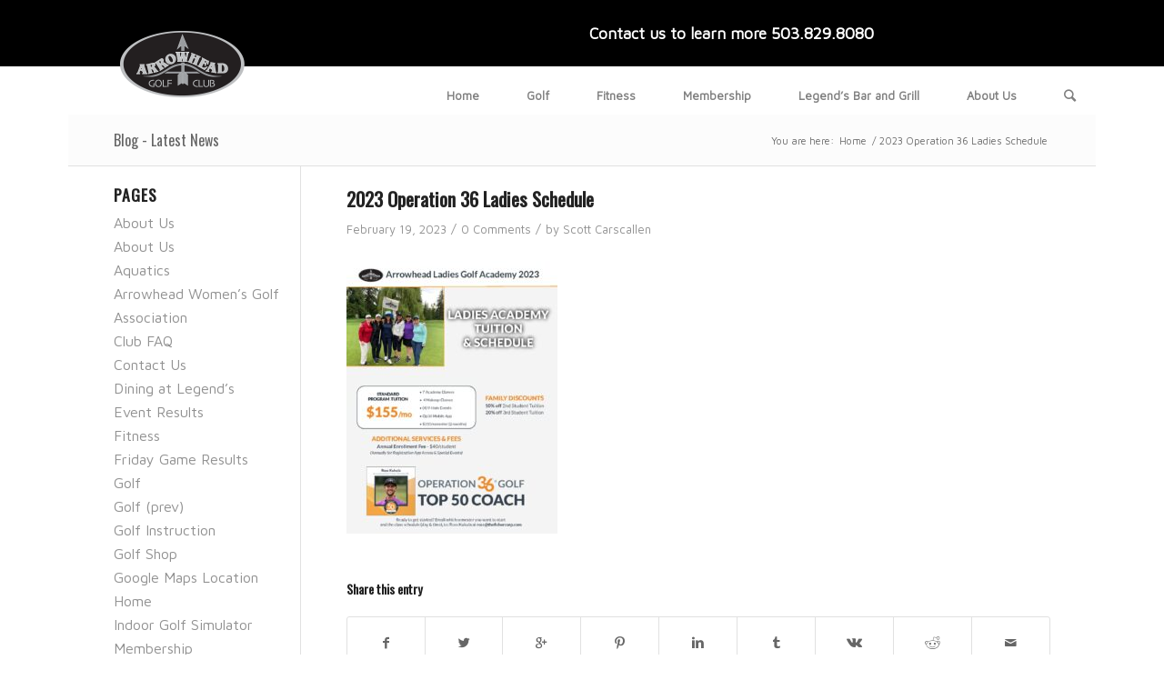

--- FILE ---
content_type: text/html; charset=UTF-8
request_url: http://www.golfarrowhead.com/2023-operation-36-ladies-schedule/
body_size: 13652
content:
<!DOCTYPE html>
<html dir="ltr" lang="en-US"
	prefix="og: https://ogp.me/ns#"  class=" html_boxed responsive av-preloader-disabled av-default-lightbox  html_header_top html_logo_left html_main_nav_header html_menu_right html_custom html_header_sticky_disabled html_header_shrinking_disabled html_header_topbar_active html_mobile_menu_phone html_disabled html_header_searchicon html_content_align_center html_header_unstick_top_disabled html_header_stretch_disabled html_entry_id_114447 ">
<head>
<meta charset="UTF-8" />

<!-- page title, displayed in your browser bar -->


<meta name="robots" content="index, follow" />
<link rel="icon" href="http://www.golfarrowhead.com/wp-content/uploads/2015/11/favicon.png" type="image/png">

<!-- mobile setting -->
<meta name="viewport" content="width=device-width, initial-scale=1, maximum-scale=1">

<!-- Scripts/CSS and wp_head hook -->

		<!-- All in One SEO 4.2.6.1 - aioseo.com -->
		<title>2023 Operation 36 Ladies Schedule | Arrowhead Golf and Athletic Club</title>
		<meta name="robots" content="max-image-preview:large" />
		<link rel="canonical" href="http://www.golfarrowhead.com/2023-operation-36-ladies-schedule/" />
		<meta name="generator" content="All in One SEO (AIOSEO) 4.2.6.1 " />
		<meta property="og:locale" content="en_US" />
		<meta property="og:site_name" content="Arrowhead Golf and Athletic Club | Membership club near Portland with an 18 hole course along the Molalla River. PGA Golf lessons, fitting center, and pro shop." />
		<meta property="og:type" content="article" />
		<meta property="og:title" content="2023 Operation 36 Ladies Schedule | Arrowhead Golf and Athletic Club" />
		<meta property="og:url" content="http://www.golfarrowhead.com/2023-operation-36-ladies-schedule/" />
		<meta property="article:published_time" content="2023-02-19T22:07:34+00:00" />
		<meta property="article:modified_time" content="2023-02-19T22:07:34+00:00" />
		<meta name="twitter:card" content="summary" />
		<meta name="twitter:title" content="2023 Operation 36 Ladies Schedule | Arrowhead Golf and Athletic Club" />
		<meta name="google" content="nositelinkssearchbox" />
		<script type="application/ld+json" class="aioseo-schema">
			{"@context":"https:\/\/schema.org","@graph":[{"@type":"BreadcrumbList","@id":"http:\/\/www.golfarrowhead.com\/2023-operation-36-ladies-schedule\/#breadcrumblist","itemListElement":[{"@type":"ListItem","@id":"http:\/\/www.golfarrowhead.com\/#listItem","position":1,"item":{"@type":"WebPage","@id":"http:\/\/www.golfarrowhead.com\/","name":"Home","description":"Through well-maintained facilities, a passionate staff and challenging course, we aim to provide an exceptional club experience steeped in Northwest tradition.","url":"http:\/\/www.golfarrowhead.com\/"},"nextItem":"http:\/\/www.golfarrowhead.com\/2023-operation-36-ladies-schedule\/#listItem"},{"@type":"ListItem","@id":"http:\/\/www.golfarrowhead.com\/2023-operation-36-ladies-schedule\/#listItem","position":2,"item":{"@type":"WebPage","@id":"http:\/\/www.golfarrowhead.com\/2023-operation-36-ladies-schedule\/","name":"2023 Operation 36 Ladies Schedule","url":"http:\/\/www.golfarrowhead.com\/2023-operation-36-ladies-schedule\/"},"previousItem":"http:\/\/www.golfarrowhead.com\/#listItem"}]},{"@type":"ItemPage","@id":"http:\/\/www.golfarrowhead.com\/2023-operation-36-ladies-schedule\/#itempage","url":"http:\/\/www.golfarrowhead.com\/2023-operation-36-ladies-schedule\/","name":"2023 Operation 36 Ladies Schedule | Arrowhead Golf and Athletic Club","inLanguage":"en-US","isPartOf":{"@id":"http:\/\/www.golfarrowhead.com\/#website"},"breadcrumb":{"@id":"http:\/\/www.golfarrowhead.com\/2023-operation-36-ladies-schedule\/#breadcrumblist"},"author":"http:\/\/www.golfarrowhead.com\/author\/scott\/#author","creator":"http:\/\/www.golfarrowhead.com\/author\/scott\/#author","datePublished":"2023-02-19T22:07:34+00:00","dateModified":"2023-02-19T22:07:34+00:00"},{"@type":"Organization","@id":"http:\/\/www.golfarrowhead.com\/#organization","name":"Arrowhead Golf Club","url":"http:\/\/www.golfarrowhead.com\/","logo":{"@type":"ImageObject","url":"http:\/\/www.golfarrowhead.com\/wp-content\/uploads\/2015\/11\/favicon.png","@id":"http:\/\/www.golfarrowhead.com\/#organizationLogo","width":137,"height":137},"image":{"@id":"http:\/\/www.golfarrowhead.com\/#organizationLogo"},"contactPoint":{"@type":"ContactPoint","telephone":"+15038298080","contactType":"none"}},{"@type":"WebSite","@id":"http:\/\/www.golfarrowhead.com\/#website","url":"http:\/\/www.golfarrowhead.com\/","name":"Arrowhead Golf and Athletic Club","description":"Membership club near Portland with an 18 hole course along the Molalla River. PGA Golf lessons, fitting center, and pro shop.","inLanguage":"en-US","publisher":{"@id":"http:\/\/www.golfarrowhead.com\/#organization"}}]}
		</script>
		<!-- All in One SEO -->

<link rel="alternate" type="application/rss+xml" title="Arrowhead Golf and Athletic Club &raquo; Feed" href="http://www.golfarrowhead.com/feed/" />
<link rel="alternate" type="application/rss+xml" title="Arrowhead Golf and Athletic Club &raquo; Comments Feed" href="http://www.golfarrowhead.com/comments/feed/" />
<link rel="alternate" type="application/rss+xml" title="Arrowhead Golf and Athletic Club &raquo; 2023 Operation 36 Ladies Schedule Comments Feed" href="http://www.golfarrowhead.com/feed/?attachment_id=114447" />

<!-- google webfont font replacement -->
<link rel='stylesheet' id='avia-google-webfont' href='//fonts.googleapis.com/css?family=Oswald%7CMaven+Pro' type='text/css' media='all'/> 
<script type="text/javascript">
/* <![CDATA[ */
window._wpemojiSettings = {"baseUrl":"https:\/\/s.w.org\/images\/core\/emoji\/15.0.3\/72x72\/","ext":".png","svgUrl":"https:\/\/s.w.org\/images\/core\/emoji\/15.0.3\/svg\/","svgExt":".svg","source":{"concatemoji":"http:\/\/www.golfarrowhead.com\/wp-includes\/js\/wp-emoji-release.min.js?ver=6.5.7"}};
/*! This file is auto-generated */
!function(i,n){var o,s,e;function c(e){try{var t={supportTests:e,timestamp:(new Date).valueOf()};sessionStorage.setItem(o,JSON.stringify(t))}catch(e){}}function p(e,t,n){e.clearRect(0,0,e.canvas.width,e.canvas.height),e.fillText(t,0,0);var t=new Uint32Array(e.getImageData(0,0,e.canvas.width,e.canvas.height).data),r=(e.clearRect(0,0,e.canvas.width,e.canvas.height),e.fillText(n,0,0),new Uint32Array(e.getImageData(0,0,e.canvas.width,e.canvas.height).data));return t.every(function(e,t){return e===r[t]})}function u(e,t,n){switch(t){case"flag":return n(e,"\ud83c\udff3\ufe0f\u200d\u26a7\ufe0f","\ud83c\udff3\ufe0f\u200b\u26a7\ufe0f")?!1:!n(e,"\ud83c\uddfa\ud83c\uddf3","\ud83c\uddfa\u200b\ud83c\uddf3")&&!n(e,"\ud83c\udff4\udb40\udc67\udb40\udc62\udb40\udc65\udb40\udc6e\udb40\udc67\udb40\udc7f","\ud83c\udff4\u200b\udb40\udc67\u200b\udb40\udc62\u200b\udb40\udc65\u200b\udb40\udc6e\u200b\udb40\udc67\u200b\udb40\udc7f");case"emoji":return!n(e,"\ud83d\udc26\u200d\u2b1b","\ud83d\udc26\u200b\u2b1b")}return!1}function f(e,t,n){var r="undefined"!=typeof WorkerGlobalScope&&self instanceof WorkerGlobalScope?new OffscreenCanvas(300,150):i.createElement("canvas"),a=r.getContext("2d",{willReadFrequently:!0}),o=(a.textBaseline="top",a.font="600 32px Arial",{});return e.forEach(function(e){o[e]=t(a,e,n)}),o}function t(e){var t=i.createElement("script");t.src=e,t.defer=!0,i.head.appendChild(t)}"undefined"!=typeof Promise&&(o="wpEmojiSettingsSupports",s=["flag","emoji"],n.supports={everything:!0,everythingExceptFlag:!0},e=new Promise(function(e){i.addEventListener("DOMContentLoaded",e,{once:!0})}),new Promise(function(t){var n=function(){try{var e=JSON.parse(sessionStorage.getItem(o));if("object"==typeof e&&"number"==typeof e.timestamp&&(new Date).valueOf()<e.timestamp+604800&&"object"==typeof e.supportTests)return e.supportTests}catch(e){}return null}();if(!n){if("undefined"!=typeof Worker&&"undefined"!=typeof OffscreenCanvas&&"undefined"!=typeof URL&&URL.createObjectURL&&"undefined"!=typeof Blob)try{var e="postMessage("+f.toString()+"("+[JSON.stringify(s),u.toString(),p.toString()].join(",")+"));",r=new Blob([e],{type:"text/javascript"}),a=new Worker(URL.createObjectURL(r),{name:"wpTestEmojiSupports"});return void(a.onmessage=function(e){c(n=e.data),a.terminate(),t(n)})}catch(e){}c(n=f(s,u,p))}t(n)}).then(function(e){for(var t in e)n.supports[t]=e[t],n.supports.everything=n.supports.everything&&n.supports[t],"flag"!==t&&(n.supports.everythingExceptFlag=n.supports.everythingExceptFlag&&n.supports[t]);n.supports.everythingExceptFlag=n.supports.everythingExceptFlag&&!n.supports.flag,n.DOMReady=!1,n.readyCallback=function(){n.DOMReady=!0}}).then(function(){return e}).then(function(){var e;n.supports.everything||(n.readyCallback(),(e=n.source||{}).concatemoji?t(e.concatemoji):e.wpemoji&&e.twemoji&&(t(e.twemoji),t(e.wpemoji)))}))}((window,document),window._wpemojiSettings);
/* ]]> */
</script>
<style id='wp-emoji-styles-inline-css' type='text/css'>

	img.wp-smiley, img.emoji {
		display: inline !important;
		border: none !important;
		box-shadow: none !important;
		height: 1em !important;
		width: 1em !important;
		margin: 0 0.07em !important;
		vertical-align: -0.1em !important;
		background: none !important;
		padding: 0 !important;
	}
</style>
<link rel='stylesheet' id='wp-block-library-css' href='http://www.golfarrowhead.com/wp-includes/css/dist/block-library/style.min.css?ver=6.5.7' type='text/css' media='all' />
<style id='classic-theme-styles-inline-css' type='text/css'>
/*! This file is auto-generated */
.wp-block-button__link{color:#fff;background-color:#32373c;border-radius:9999px;box-shadow:none;text-decoration:none;padding:calc(.667em + 2px) calc(1.333em + 2px);font-size:1.125em}.wp-block-file__button{background:#32373c;color:#fff;text-decoration:none}
</style>
<style id='global-styles-inline-css' type='text/css'>
body{--wp--preset--color--black: #000000;--wp--preset--color--cyan-bluish-gray: #abb8c3;--wp--preset--color--white: #ffffff;--wp--preset--color--pale-pink: #f78da7;--wp--preset--color--vivid-red: #cf2e2e;--wp--preset--color--luminous-vivid-orange: #ff6900;--wp--preset--color--luminous-vivid-amber: #fcb900;--wp--preset--color--light-green-cyan: #7bdcb5;--wp--preset--color--vivid-green-cyan: #00d084;--wp--preset--color--pale-cyan-blue: #8ed1fc;--wp--preset--color--vivid-cyan-blue: #0693e3;--wp--preset--color--vivid-purple: #9b51e0;--wp--preset--gradient--vivid-cyan-blue-to-vivid-purple: linear-gradient(135deg,rgba(6,147,227,1) 0%,rgb(155,81,224) 100%);--wp--preset--gradient--light-green-cyan-to-vivid-green-cyan: linear-gradient(135deg,rgb(122,220,180) 0%,rgb(0,208,130) 100%);--wp--preset--gradient--luminous-vivid-amber-to-luminous-vivid-orange: linear-gradient(135deg,rgba(252,185,0,1) 0%,rgba(255,105,0,1) 100%);--wp--preset--gradient--luminous-vivid-orange-to-vivid-red: linear-gradient(135deg,rgba(255,105,0,1) 0%,rgb(207,46,46) 100%);--wp--preset--gradient--very-light-gray-to-cyan-bluish-gray: linear-gradient(135deg,rgb(238,238,238) 0%,rgb(169,184,195) 100%);--wp--preset--gradient--cool-to-warm-spectrum: linear-gradient(135deg,rgb(74,234,220) 0%,rgb(151,120,209) 20%,rgb(207,42,186) 40%,rgb(238,44,130) 60%,rgb(251,105,98) 80%,rgb(254,248,76) 100%);--wp--preset--gradient--blush-light-purple: linear-gradient(135deg,rgb(255,206,236) 0%,rgb(152,150,240) 100%);--wp--preset--gradient--blush-bordeaux: linear-gradient(135deg,rgb(254,205,165) 0%,rgb(254,45,45) 50%,rgb(107,0,62) 100%);--wp--preset--gradient--luminous-dusk: linear-gradient(135deg,rgb(255,203,112) 0%,rgb(199,81,192) 50%,rgb(65,88,208) 100%);--wp--preset--gradient--pale-ocean: linear-gradient(135deg,rgb(255,245,203) 0%,rgb(182,227,212) 50%,rgb(51,167,181) 100%);--wp--preset--gradient--electric-grass: linear-gradient(135deg,rgb(202,248,128) 0%,rgb(113,206,126) 100%);--wp--preset--gradient--midnight: linear-gradient(135deg,rgb(2,3,129) 0%,rgb(40,116,252) 100%);--wp--preset--font-size--small: 13px;--wp--preset--font-size--medium: 20px;--wp--preset--font-size--large: 36px;--wp--preset--font-size--x-large: 42px;--wp--preset--spacing--20: 0.44rem;--wp--preset--spacing--30: 0.67rem;--wp--preset--spacing--40: 1rem;--wp--preset--spacing--50: 1.5rem;--wp--preset--spacing--60: 2.25rem;--wp--preset--spacing--70: 3.38rem;--wp--preset--spacing--80: 5.06rem;--wp--preset--shadow--natural: 6px 6px 9px rgba(0, 0, 0, 0.2);--wp--preset--shadow--deep: 12px 12px 50px rgba(0, 0, 0, 0.4);--wp--preset--shadow--sharp: 6px 6px 0px rgba(0, 0, 0, 0.2);--wp--preset--shadow--outlined: 6px 6px 0px -3px rgba(255, 255, 255, 1), 6px 6px rgba(0, 0, 0, 1);--wp--preset--shadow--crisp: 6px 6px 0px rgba(0, 0, 0, 1);}:where(.is-layout-flex){gap: 0.5em;}:where(.is-layout-grid){gap: 0.5em;}body .is-layout-flex{display: flex;}body .is-layout-flex{flex-wrap: wrap;align-items: center;}body .is-layout-flex > *{margin: 0;}body .is-layout-grid{display: grid;}body .is-layout-grid > *{margin: 0;}:where(.wp-block-columns.is-layout-flex){gap: 2em;}:where(.wp-block-columns.is-layout-grid){gap: 2em;}:where(.wp-block-post-template.is-layout-flex){gap: 1.25em;}:where(.wp-block-post-template.is-layout-grid){gap: 1.25em;}.has-black-color{color: var(--wp--preset--color--black) !important;}.has-cyan-bluish-gray-color{color: var(--wp--preset--color--cyan-bluish-gray) !important;}.has-white-color{color: var(--wp--preset--color--white) !important;}.has-pale-pink-color{color: var(--wp--preset--color--pale-pink) !important;}.has-vivid-red-color{color: var(--wp--preset--color--vivid-red) !important;}.has-luminous-vivid-orange-color{color: var(--wp--preset--color--luminous-vivid-orange) !important;}.has-luminous-vivid-amber-color{color: var(--wp--preset--color--luminous-vivid-amber) !important;}.has-light-green-cyan-color{color: var(--wp--preset--color--light-green-cyan) !important;}.has-vivid-green-cyan-color{color: var(--wp--preset--color--vivid-green-cyan) !important;}.has-pale-cyan-blue-color{color: var(--wp--preset--color--pale-cyan-blue) !important;}.has-vivid-cyan-blue-color{color: var(--wp--preset--color--vivid-cyan-blue) !important;}.has-vivid-purple-color{color: var(--wp--preset--color--vivid-purple) !important;}.has-black-background-color{background-color: var(--wp--preset--color--black) !important;}.has-cyan-bluish-gray-background-color{background-color: var(--wp--preset--color--cyan-bluish-gray) !important;}.has-white-background-color{background-color: var(--wp--preset--color--white) !important;}.has-pale-pink-background-color{background-color: var(--wp--preset--color--pale-pink) !important;}.has-vivid-red-background-color{background-color: var(--wp--preset--color--vivid-red) !important;}.has-luminous-vivid-orange-background-color{background-color: var(--wp--preset--color--luminous-vivid-orange) !important;}.has-luminous-vivid-amber-background-color{background-color: var(--wp--preset--color--luminous-vivid-amber) !important;}.has-light-green-cyan-background-color{background-color: var(--wp--preset--color--light-green-cyan) !important;}.has-vivid-green-cyan-background-color{background-color: var(--wp--preset--color--vivid-green-cyan) !important;}.has-pale-cyan-blue-background-color{background-color: var(--wp--preset--color--pale-cyan-blue) !important;}.has-vivid-cyan-blue-background-color{background-color: var(--wp--preset--color--vivid-cyan-blue) !important;}.has-vivid-purple-background-color{background-color: var(--wp--preset--color--vivid-purple) !important;}.has-black-border-color{border-color: var(--wp--preset--color--black) !important;}.has-cyan-bluish-gray-border-color{border-color: var(--wp--preset--color--cyan-bluish-gray) !important;}.has-white-border-color{border-color: var(--wp--preset--color--white) !important;}.has-pale-pink-border-color{border-color: var(--wp--preset--color--pale-pink) !important;}.has-vivid-red-border-color{border-color: var(--wp--preset--color--vivid-red) !important;}.has-luminous-vivid-orange-border-color{border-color: var(--wp--preset--color--luminous-vivid-orange) !important;}.has-luminous-vivid-amber-border-color{border-color: var(--wp--preset--color--luminous-vivid-amber) !important;}.has-light-green-cyan-border-color{border-color: var(--wp--preset--color--light-green-cyan) !important;}.has-vivid-green-cyan-border-color{border-color: var(--wp--preset--color--vivid-green-cyan) !important;}.has-pale-cyan-blue-border-color{border-color: var(--wp--preset--color--pale-cyan-blue) !important;}.has-vivid-cyan-blue-border-color{border-color: var(--wp--preset--color--vivid-cyan-blue) !important;}.has-vivid-purple-border-color{border-color: var(--wp--preset--color--vivid-purple) !important;}.has-vivid-cyan-blue-to-vivid-purple-gradient-background{background: var(--wp--preset--gradient--vivid-cyan-blue-to-vivid-purple) !important;}.has-light-green-cyan-to-vivid-green-cyan-gradient-background{background: var(--wp--preset--gradient--light-green-cyan-to-vivid-green-cyan) !important;}.has-luminous-vivid-amber-to-luminous-vivid-orange-gradient-background{background: var(--wp--preset--gradient--luminous-vivid-amber-to-luminous-vivid-orange) !important;}.has-luminous-vivid-orange-to-vivid-red-gradient-background{background: var(--wp--preset--gradient--luminous-vivid-orange-to-vivid-red) !important;}.has-very-light-gray-to-cyan-bluish-gray-gradient-background{background: var(--wp--preset--gradient--very-light-gray-to-cyan-bluish-gray) !important;}.has-cool-to-warm-spectrum-gradient-background{background: var(--wp--preset--gradient--cool-to-warm-spectrum) !important;}.has-blush-light-purple-gradient-background{background: var(--wp--preset--gradient--blush-light-purple) !important;}.has-blush-bordeaux-gradient-background{background: var(--wp--preset--gradient--blush-bordeaux) !important;}.has-luminous-dusk-gradient-background{background: var(--wp--preset--gradient--luminous-dusk) !important;}.has-pale-ocean-gradient-background{background: var(--wp--preset--gradient--pale-ocean) !important;}.has-electric-grass-gradient-background{background: var(--wp--preset--gradient--electric-grass) !important;}.has-midnight-gradient-background{background: var(--wp--preset--gradient--midnight) !important;}.has-small-font-size{font-size: var(--wp--preset--font-size--small) !important;}.has-medium-font-size{font-size: var(--wp--preset--font-size--medium) !important;}.has-large-font-size{font-size: var(--wp--preset--font-size--large) !important;}.has-x-large-font-size{font-size: var(--wp--preset--font-size--x-large) !important;}
.wp-block-navigation a:where(:not(.wp-element-button)){color: inherit;}
:where(.wp-block-post-template.is-layout-flex){gap: 1.25em;}:where(.wp-block-post-template.is-layout-grid){gap: 1.25em;}
:where(.wp-block-columns.is-layout-flex){gap: 2em;}:where(.wp-block-columns.is-layout-grid){gap: 2em;}
.wp-block-pullquote{font-size: 1.5em;line-height: 1.6;}
</style>
<link rel='stylesheet' id='contact-form-7-css' href='http://www.golfarrowhead.com/wp-content/plugins/contact-form-7/includes/css/styles.css?ver=5.6.3' type='text/css' media='all' />
<link rel='stylesheet' id='dashicons-css' href='http://www.golfarrowhead.com/wp-includes/css/dashicons.min.css?ver=6.5.7' type='text/css' media='all' />
<link rel='stylesheet' id='my-calendar-reset-css' href='http://www.golfarrowhead.com/wp-content/plugins/my-calendar/css/reset.css?ver=3.3.24' type='text/css' media='all' />
<link rel='stylesheet' id='my-calendar-style-css' href='http://www.golfarrowhead.com/wp-content/plugins/my-calendar/styles/twentyeighteen.css?ver=3.3.24' type='text/css' media='all' />
<link rel='stylesheet' id='avia-grid-css' href='http://www.golfarrowhead.com/wp-content/themes/enfold/css/grid.css?ver=2' type='text/css' media='all' />
<link rel='stylesheet' id='avia-base-css' href='http://www.golfarrowhead.com/wp-content/themes/enfold/css/base.css?ver=2' type='text/css' media='all' />
<link rel='stylesheet' id='avia-layout-css' href='http://www.golfarrowhead.com/wp-content/themes/enfold/css/layout.css?ver=2' type='text/css' media='all' />
<link rel='stylesheet' id='avia-scs-css' href='http://www.golfarrowhead.com/wp-content/themes/enfold/css/shortcodes.css?ver=2' type='text/css' media='all' />
<link rel='stylesheet' id='avia-popup-css-css' href='http://www.golfarrowhead.com/wp-content/themes/enfold/js/aviapopup/magnific-popup.css?ver=1' type='text/css' media='screen' />
<link rel='stylesheet' id='avia-media-css' href='http://www.golfarrowhead.com/wp-content/themes/enfold/js/mediaelement/skin-1/mediaelementplayer.css?ver=1' type='text/css' media='screen' />
<link rel='stylesheet' id='avia-print-css' href='http://www.golfarrowhead.com/wp-content/themes/enfold/css/print.css?ver=1' type='text/css' media='print' />
<link rel='stylesheet' id='avia-dynamic-css' href='http://www.golfarrowhead.com/wp-content/uploads/dynamic_avia/enfold.css?ver=690be040bacf1' type='text/css' media='all' />
<link rel='stylesheet' id='avia-custom-css' href='http://www.golfarrowhead.com/wp-content/themes/enfold/css/custom.css?ver=2' type='text/css' media='all' />
<script type="text/javascript" src="http://www.golfarrowhead.com/wp-includes/js/jquery/jquery.min.js?ver=3.7.1" id="jquery-core-js"></script>
<script type="text/javascript" src="http://www.golfarrowhead.com/wp-includes/js/jquery/jquery-migrate.min.js?ver=3.4.1" id="jquery-migrate-js"></script>
<script type="text/javascript" src="http://www.golfarrowhead.com/wp-content/themes/enfold/js/avia-compat.js?ver=2" id="avia-compat-js"></script>
<link rel="https://api.w.org/" href="http://www.golfarrowhead.com/wp-json/" /><link rel="alternate" type="application/json" href="http://www.golfarrowhead.com/wp-json/wp/v2/media/114447" /><link rel="EditURI" type="application/rsd+xml" title="RSD" href="http://www.golfarrowhead.com/xmlrpc.php?rsd" />
<meta name="generator" content="WordPress 6.5.7" />
<link rel='shortlink' href='http://www.golfarrowhead.com/?p=114447' />
<link rel="alternate" type="application/json+oembed" href="http://www.golfarrowhead.com/wp-json/oembed/1.0/embed?url=http%3A%2F%2Fwww.golfarrowhead.com%2F2023-operation-36-ladies-schedule%2F" />
<link rel="alternate" type="text/xml+oembed" href="http://www.golfarrowhead.com/wp-json/oembed/1.0/embed?url=http%3A%2F%2Fwww.golfarrowhead.com%2F2023-operation-36-ladies-schedule%2F&#038;format=xml" />

<style type="text/css">
<!--
/* Styles by My Calendar - Joseph C Dolson https://www.joedolson.com/ */

.mc-main .mc_general .event-title, .mc-main .mc_general .event-title a { background: #ffffcc !important; color: #000000 !important; }
.mc-main .mc_general .event-title a:hover, .mc-main .mc_general .event-title a:focus { background: #ffffff !important;}
.mc-main .mc_mens-club-event .event-title, .mc-main .mc_mens-club-event .event-title a { background: #508bbf !important; color: #ffffff !important; }
.mc-main .mc_mens-club-event .event-title a:hover, .mc-main .mc_mens-club-event .event-title a:focus { background: #1d588c !important;}
.mc-main .mc_womens-club-event .event-title, .mc-main .mc_womens-club-event .event-title a { background: #dd8585 !important; color: #000000 !important; }
.mc-main .mc_womens-club-event .event-title a:hover, .mc-main .mc_womens-club-event .event-title a:focus { background: #ffb8b8 !important;}
.mc-main .mc_legends-event .event-title, .mc-main .mc_legends-event .event-title a { background: #b78ce2 !important; color: #000000 !important; }
.mc-main .mc_legends-event .event-title a:hover, .mc-main .mc_legends-event .event-title a:focus { background: #eabfff !important;}
.mc-main .mc_live-music .event-title, .mc-main .mc_live-music .event-title a { background: #ddad66 !important; color: #000000 !important; }
.mc-main .mc_live-music .event-title a:hover, .mc-main .mc_live-music .event-title a:focus { background: #ffe099 !important;}
.mc-main {--primary-dark: #313233; --primary-light: #fff; --secondary-light: #fff; --secondary-dark: #000; --highlight-dark: #666; --highlight-light: #efefef; --category-mc_general: #ffffcc; --category-mc_mens-club-event: #508bbf; --category-mc_womens-club-event: #dd8585; --category-mc_legends-event: #b78ce2; --category-mc_live-music: #ddad66; }
-->
</style><link rel="profile" href="http://gmpg.org/xfn/11" />
<link rel="alternate" type="application/rss+xml" title="Arrowhead Golf and Athletic Club RSS2 Feed" href="http://www.golfarrowhead.com/feed/" />
<link rel="pingback" href="http://www.golfarrowhead.com/xmlrpc.php" />

<style type='text/css' media='screen'>
 #top #header_main > .container, #top #header_main > .container .main_menu ul:first-child > li > a, #top #header_main #menu-item-shop .cart_dropdown_link{ height:62px; line-height: 62px; }
 .html_top_nav_header .av-logo-container{ height:62px;  }
 .html_header_top.html_header_sticky #top #wrap_all #main{ padding-top:92px; } 
</style>
<!--[if lt IE 9]><script src="http://www.golfarrowhead.com/wp-content/themes/enfold/js/html5shiv.js"></script><![endif]-->

<!--
Debugging Info for Theme support: 

Theme: Enfold
Version: 3.5.2
Installed: enfold
AviaFramework Version: 2.3
AviaBuilder Version: 0.8
ML:128-PU:11-PLA:9
WP:6.5.7
Updates: enabled
-->

<style type='text/css'>
@font-face {font-family: 'entypo-fontello'; font-weight: normal; font-style: normal;
src: url('http://www.golfarrowhead.com/wp-content/themes/enfold/config-templatebuilder/avia-template-builder/assets/fonts/entypo-fontello.eot?v=3');
src: url('http://www.golfarrowhead.com/wp-content/themes/enfold/config-templatebuilder/avia-template-builder/assets/fonts/entypo-fontello.eot?v=3#iefix') format('embedded-opentype'), 
url('http://www.golfarrowhead.com/wp-content/themes/enfold/config-templatebuilder/avia-template-builder/assets/fonts/entypo-fontello.woff?v=3') format('woff'), 
url('http://www.golfarrowhead.com/wp-content/themes/enfold/config-templatebuilder/avia-template-builder/assets/fonts/entypo-fontello.ttf?v=3') format('truetype'), 
url('http://www.golfarrowhead.com/wp-content/themes/enfold/config-templatebuilder/avia-template-builder/assets/fonts/entypo-fontello.svg?v=3#entypo-fontello') format('svg');
} #top .avia-font-entypo-fontello, body .avia-font-entypo-fontello, html body [data-av_iconfont='entypo-fontello']:before{ font-family: 'entypo-fontello'; }
</style><script>
  (function(i,s,o,g,r,a,m){i['GoogleAnalyticsObject']=r;i[r]=i[r]||function(){
  (i[r].q=i[r].q||[]).push(arguments)},i[r].l=1*new Date();a=s.createElement(o),
  m=s.getElementsByTagName(o)[0];a.async=1;a.src=g;m.parentNode.insertBefore(a,m)
  })(window,document,'script','//www.google-analytics.com/analytics.js','ga');

  ga('create', 'UA-56056340-11', 'auto');
  ga('send', 'pageview');

</script>
</head>




<body id="top" class="attachment attachment-template-default single single-attachment postid-114447 attachmentid-114447 attachment-pdf boxed oswald maven_pro " itemscope="itemscope" itemtype="https://schema.org/WebPage" >

	
	<div id='wrap_all'>

	
<header id='header' class=' header_color light_bg_color  av_header_top av_logo_left av_main_nav_header av_menu_right av_custom av_header_sticky_disabled av_header_shrinking_disabled av_header_stretch_disabled av_mobile_menu_phone av_header_searchicon av_header_unstick_top_disabled av_bottom_nav_disabled  av_header_border_disabled'  role="banner" itemscope="itemscope" itemtype="https://schema.org/WPHeader" >

<a id="advanced_menu_toggle" href="#" aria-hidden='true' data-av_icon='' data-av_iconfont='entypo-fontello'></a><a id="advanced_menu_hide" href="#" 	aria-hidden='true' data-av_icon='' data-av_iconfont='entypo-fontello'></a>		<div id='header_meta' class='container_wrap container_wrap_meta  av_secondary_left av_extra_header_active av_phone_active_right av_entry_id_114447'>
		
			      <div class='container'>
			      <div class='phone-info '><span>Contact us to learn more <span>503.829.8080</span></span></div>			      </div>
		</div>

		<div  id='header_main' class='container_wrap container_wrap_logo'>
	
        <div class='container av-logo-container'><div class='inner-container'><strong class='logo'><a href='http://www.golfarrowhead.com/'><img height='100' width='300' src='http://www.golfarrowhead.com/wp-content/uploads/2015/08/logo.png' alt='Arrowhead Golf and Athletic Club' /></a></strong><nav class='main_menu' data-selectname='Select a page'  role="navigation" itemscope="itemscope" itemtype="https://schema.org/SiteNavigationElement" ><div class="avia-menu av-main-nav-wrap"><ul id="avia-menu" class="menu av-main-nav"><li id="menu-item-8383" class="menu-item menu-item-type-post_type menu-item-object-page menu-item-home menu-item-mega-parent  menu-item-top-level menu-item-top-level-1"><a href="http://www.golfarrowhead.com/" itemprop="url"><span class="avia-bullet"></span><span class="avia-menu-text">Home</span><span class="avia-menu-fx"><span class="avia-arrow-wrap"><span class="avia-arrow"></span></span></span></a></li>
<li id="menu-item-91337" class="menu-item menu-item-type-post_type menu-item-object-page menu-item-has-children menu-item-top-level menu-item-top-level-2"><a href="http://www.golfarrowhead.com/golf-2/" itemprop="url"><span class="avia-bullet"></span><span class="avia-menu-text">Golf</span><span class="avia-menu-fx"><span class="avia-arrow-wrap"><span class="avia-arrow"></span></span></span></a>


<ul class="sub-menu">
	<li id="menu-item-91356" class="menu-item menu-item-type-post_type menu-item-object-page"><a href="http://www.golfarrowhead.com/golf-2/course-photos/" itemprop="url"><span class="avia-bullet"></span><span class="avia-menu-text">Course Photos</span></a></li>
	<li id="menu-item-91342" class="menu-item menu-item-type-post_type menu-item-object-page"><a href="http://www.golfarrowhead.com/golf-2/course-conditions/" itemprop="url"><span class="avia-bullet"></span><span class="avia-menu-text">Course Conditions</span></a></li>
	<li id="menu-item-91341" class="menu-item menu-item-type-post_type menu-item-object-page"><a href="http://www.golfarrowhead.com/golf-2/tee-times-2/" itemprop="url"><span class="avia-bullet"></span><span class="avia-menu-text">Tee Times</span></a></li>
	<li id="menu-item-91338" class="menu-item menu-item-type-post_type menu-item-object-page"><a href="http://www.golfarrowhead.com/golf-2/golf-shop/" itemprop="url"><span class="avia-bullet"></span><span class="avia-menu-text">Golf Shop</span></a></li>
	<li id="menu-item-91339" class="menu-item menu-item-type-post_type menu-item-object-page"><a href="http://www.golfarrowhead.com/golf-2/golf-instruction-2/" itemprop="url"><span class="avia-bullet"></span><span class="avia-menu-text">Golf Instruction</span></a></li>
	<li id="menu-item-91343" class="menu-item menu-item-type-post_type menu-item-object-page"><a href="http://www.golfarrowhead.com/golf-2/indoor-golf-simulator/" itemprop="url"><span class="avia-bullet"></span><span class="avia-menu-text">Indoor Golf Simulator</span></a></li>
	<li id="menu-item-91340" class="menu-item menu-item-type-post_type menu-item-object-page"><a href="http://www.golfarrowhead.com/golf-2/tournament-entry-forms/" itemprop="url"><span class="avia-bullet"></span><span class="avia-menu-text">Tournament Entry Forms</span></a></li>
	<li id="menu-item-91355" class="menu-item menu-item-type-post_type menu-item-object-page"><a href="http://www.golfarrowhead.com/my-calendar/" itemprop="url"><span class="avia-bullet"></span><span class="avia-menu-text">Calendar of Events</span></a></li>
	<li id="menu-item-91464" class="menu-item menu-item-type-post_type menu-item-object-page"><a href="http://www.golfarrowhead.com/golf-2/event-results/" itemprop="url"><span class="avia-bullet"></span><span class="avia-menu-text">Event Results</span></a></li>
</ul>
</li>
<li id="menu-item-494" class="menu-item menu-item-type-post_type menu-item-object-page menu-item-has-children menu-item-top-level menu-item-top-level-3"><a href="http://www.golfarrowhead.com/fitness/" itemprop="url"><span class="avia-bullet"></span><span class="avia-menu-text">Fitness</span><span class="avia-menu-fx"><span class="avia-arrow-wrap"><span class="avia-arrow"></span></span></span></a>


<ul class="sub-menu">
	<li id="menu-item-111290" class="menu-item menu-item-type-post_type menu-item-object-page"><a href="http://www.golfarrowhead.com/fitness/weight-room-cardio/" itemprop="url"><span class="avia-bullet"></span><span class="avia-menu-text">Weight Room &#038; Cardio</span></a></li>
	<li id="menu-item-505" class="menu-item menu-item-type-post_type menu-item-object-page"><a href="http://www.golfarrowhead.com/fitness/aquatics/" itemprop="url"><span class="avia-bullet"></span><span class="avia-menu-text">Aquatics</span></a></li>
	<li id="menu-item-504" class="menu-item menu-item-type-post_type menu-item-object-page"><a href="http://www.golfarrowhead.com/fitness/wellness/" itemprop="url"><span class="avia-bullet"></span><span class="avia-menu-text">Wellness</span></a></li>
</ul>
</li>
<li id="menu-item-527" class="menu-item menu-item-type-post_type menu-item-object-page menu-item-has-children menu-item-top-level menu-item-top-level-4"><a href="http://www.golfarrowhead.com/membership/" itemprop="url"><span class="avia-bullet"></span><span class="avia-menu-text">Membership</span><span class="avia-menu-fx"><span class="avia-arrow-wrap"><span class="avia-arrow"></span></span></span></a>


<ul class="sub-menu">
	<li id="menu-item-533" class="menu-item menu-item-type-post_type menu-item-object-page"><a href="http://www.golfarrowhead.com/membership/membership-levels/" itemprop="url"><span class="avia-bullet"></span><span class="avia-menu-text">Membership Levels</span></a></li>
</ul>
</li>
<li id="menu-item-109806" class="menu-item menu-item-type-post_type menu-item-object-page menu-item-has-children menu-item-top-level menu-item-top-level-5"><a href="http://www.golfarrowhead.com/dining-at-legends/" itemprop="url"><span class="avia-bullet"></span><span class="avia-menu-text">Legend&#8217;s Bar and Grill</span><span class="avia-menu-fx"><span class="avia-arrow-wrap"><span class="avia-arrow"></span></span></span></a>


<ul class="sub-menu">
	<li id="menu-item-110849" class="menu-item menu-item-type-post_type menu-item-object-page"><a href="http://www.golfarrowhead.com/dining-at-legends/downloadable-menus-2/" itemprop="url"><span class="avia-bullet"></span><span class="avia-menu-text">Downloadable Menus</span></a></li>
	<li id="menu-item-109808" class="menu-item menu-item-type-post_type menu-item-object-page"><a href="http://www.golfarrowhead.com/dining-at-legends/legends-photos/" itemprop="url"><span class="avia-bullet"></span><span class="avia-menu-text">Legend’s Photos</span></a></li>
	<li id="menu-item-109809" class="menu-item menu-item-type-post_type menu-item-object-page"><a href="http://www.golfarrowhead.com/my-calendar/" itemprop="url"><span class="avia-bullet"></span><span class="avia-menu-text">Upcoming Events</span></a></li>
</ul>
</li>
<li id="menu-item-461" class="menu-item menu-item-type-post_type menu-item-object-page menu-item-has-children menu-item-top-level menu-item-top-level-6"><a href="http://www.golfarrowhead.com/about-us/" itemprop="url"><span class="avia-bullet"></span><span class="avia-menu-text">About Us</span><span class="avia-menu-fx"><span class="avia-arrow-wrap"><span class="avia-arrow"></span></span></span></a>


<ul class="sub-menu">
	<li id="menu-item-13285" class="menu-item menu-item-type-post_type menu-item-object-page"><a href="http://www.golfarrowhead.com/about-us/club-faq-2/" itemprop="url"><span class="avia-bullet"></span><span class="avia-menu-text">Club FAQ</span></a></li>
	<li id="menu-item-449" class="menu-item menu-item-type-post_type menu-item-object-page"><a href="http://www.golfarrowhead.com/about-us/news-newsletter-press-etc/" itemprop="url"><span class="avia-bullet"></span><span class="avia-menu-text">News (Newsletter, Press, etc.)</span></a></li>
	<li id="menu-item-68723" class="menu-item menu-item-type-post_type menu-item-object-page"><a href="http://www.golfarrowhead.com/about-us/arrowhead-womens-golf-association-2/" itemprop="url"><span class="avia-bullet"></span><span class="avia-menu-text">Arrowhead Women’s Golf Association</span></a></li>
	<li id="menu-item-113630" class="menu-item menu-item-type-post_type menu-item-object-page"><a href="http://www.golfarrowhead.com/about-us/about-us/" itemprop="url"><span class="avia-bullet"></span><span class="avia-menu-text">About Us</span></a></li>
	<li id="menu-item-474" class="menu-item menu-item-type-post_type menu-item-object-page"><a href="http://www.golfarrowhead.com/contact-us/" itemprop="url"><span class="avia-bullet"></span><span class="avia-menu-text">Contact Us</span></a></li>
	<li id="menu-item-540" class="menu-item menu-item-type-post_type menu-item-object-page"><a href="http://www.golfarrowhead.com/contact-us/google-maps-location/" itemprop="url"><span class="avia-bullet"></span><span class="avia-menu-text">Google Maps Location</span></a></li>
</ul>
</li>
<li id="menu-item-search" class="noMobile menu-item menu-item-search-dropdown">
							<a href="?s=" rel="nofollow" data-avia-search-tooltip="

&lt;form action=&quot;http://www.golfarrowhead.com/&quot; id=&quot;searchform&quot; method=&quot;get&quot; class=&quot;&quot;&gt;
	&lt;div&gt;
		&lt;input type=&quot;submit&quot; value=&quot;&quot; id=&quot;searchsubmit&quot; class=&quot;button avia-font-entypo-fontello&quot; /&gt;
		&lt;input type=&quot;text&quot; id=&quot;s&quot; name=&quot;s&quot; value=&quot;&quot; placeholder='Search' /&gt;
			&lt;/div&gt;
&lt;/form&gt;" aria-hidden='true' data-av_icon='' data-av_iconfont='entypo-fontello'><span class="avia_hidden_link_text">Search</span></a>
	        		   </li></ul></div></nav></div> </div> 
		<!-- end container_wrap-->
		</div>
		
		<div class='header_bg'></div>

<!-- end header -->
</header>
		
	<div id='main' data-scroll-offset='0'>

	<div class='stretch_full container_wrap alternate_color light_bg_color title_container'><div class='container'><strong class='main-title entry-title'><a href='http://www.golfarrowhead.com/' rel='bookmark' title='Permanent Link: Blog - Latest News'  itemprop="headline" >Blog - Latest News</a></strong><div class="breadcrumb breadcrumbs avia-breadcrumbs"><div class="breadcrumb-trail" xmlns:v="http://rdf.data-vocabulary.org/#"><span class="trail-before"><span class="breadcrumb-title">You are here:</span></span> <a href="http://www.golfarrowhead.com" title="Arrowhead Golf and Athletic Club" rel="home" class="trail-begin">Home</a> <span class="sep">/</span> <span class="trail-end">2023 Operation 36 Ladies Schedule</span></div></div></div></div>
		<div class='container_wrap container_wrap_first main_color sidebar_left'>

			<div class='container template-blog template-single-blog '>

				<main class='content units av-content-small '  role="main" itemprop="mainContentOfPage" >

                    <article class='post-entry post-entry-type-standard post-entry-114447 post-loop-1 post-parity-odd post-entry-last single-big post  post-114447 attachment type-attachment status-inherit hentry'  itemscope="itemscope" itemtype="https://schema.org/CreativeWork" ><div class='blog-meta'></div><div class='entry-content-wrapper clearfix standard-content'><header class="entry-content-header"><h1 class='post-title entry-title'  itemprop="headline" >	<a href='http://www.golfarrowhead.com/2023-operation-36-ladies-schedule/' rel='bookmark' title='Permanent Link: 2023 Operation 36 Ladies Schedule'>2023 Operation 36 Ladies Schedule			<span class='post-format-icon minor-meta'></span>	</a></h1><span class='post-meta-infos'><time class='date-container minor-meta updated' >February 19, 2023</time><span class='text-sep text-sep-date'>/</span><span class='comment-container minor-meta'><a href="http://www.golfarrowhead.com/2023-operation-36-ladies-schedule/#respond" class="comments-link" >0 Comments</a></span><span class='text-sep text-sep-comment'>/</span><span class="blog-author minor-meta">by <span class="entry-author-link" ><span class="vcard author"><span class="fn"><a href="http://www.golfarrowhead.com/author/scott/" title="Posts by Scott Carscallen" rel="author">Scott Carscallen</a></span></span></span></span></span></header><div class="entry-content"  itemprop="text" ><p class="attachment"><a href='http://www.golfarrowhead.com/wp-content/uploads/2023/02/2023-Operation-36-Ladies-Schedule.pdf'><img fetchpriority="high" decoding="async" width="232" height="300" src="http://www.golfarrowhead.com/wp-content/uploads/2023/02/2023-Operation-36-Ladies-Schedule-pdf-232x300.jpg" class="attachment-medium size-medium" alt="" /></a></p>
</div><footer class="entry-footer"><div class='av-share-box'><h5 class='av-share-link-description'>Share this entry</h5><ul class='av-share-box-list noLightbox'><li class='av-share-link av-social-link-facebook' ><a target='_blank' href='http://www.facebook.com/sharer.php?u=http://www.golfarrowhead.com/2023-operation-36-ladies-schedule/&amp;t=2023%20Operation%2036%20Ladies%20Schedule' aria-hidden='true' data-av_icon='' data-av_iconfont='entypo-fontello' title='' data-avia-related-tooltip='Share on Facebook'><span class='avia_hidden_link_text'>Share on Facebook</span></a></li><li class='av-share-link av-social-link-twitter' ><a target='_blank' href='https://twitter.com/share?text=2023%20Operation%2036%20Ladies%20Schedule&url=http://www.golfarrowhead.com/?p=114447' aria-hidden='true' data-av_icon='' data-av_iconfont='entypo-fontello' title='' data-avia-related-tooltip='Share on Twitter'><span class='avia_hidden_link_text'>Share on Twitter</span></a></li><li class='av-share-link av-social-link-gplus' ><a target='_blank' href='https://plus.google.com/share?url=http://www.golfarrowhead.com/2023-operation-36-ladies-schedule/' aria-hidden='true' data-av_icon='' data-av_iconfont='entypo-fontello' title='' data-avia-related-tooltip='Share on Google+'><span class='avia_hidden_link_text'>Share on Google+</span></a></li><li class='av-share-link av-social-link-pinterest' ><a target='_blank' href='http://pinterest.com/pin/create/button/?url=http%3A%2F%2Fwww.golfarrowhead.com%2F2023-operation-36-ladies-schedule%2F&amp;description=2023%20Operation%2036%20Ladies%20Schedule&amp;media=http%3A%2F%2Fwww.golfarrowhead.com%2Fwp-content%2Fuploads%2F2023%2F02%2F2023-Operation-36-Ladies-Schedule-pdf.jpg' aria-hidden='true' data-av_icon='' data-av_iconfont='entypo-fontello' title='' data-avia-related-tooltip='Share on Pinterest'><span class='avia_hidden_link_text'>Share on Pinterest</span></a></li><li class='av-share-link av-social-link-linkedin' ><a target='_blank' href='http://linkedin.com/shareArticle?mini=true&amp;title=2023%20Operation%2036%20Ladies%20Schedule&amp;url=http://www.golfarrowhead.com/2023-operation-36-ladies-schedule/' aria-hidden='true' data-av_icon='' data-av_iconfont='entypo-fontello' title='' data-avia-related-tooltip='Share on Linkedin'><span class='avia_hidden_link_text'>Share on Linkedin</span></a></li><li class='av-share-link av-social-link-tumblr' ><a target='_blank' href='http://www.tumblr.com/share/link?url=http%3A%2F%2Fwww.golfarrowhead.com%2F2023-operation-36-ladies-schedule%2F&amp;name=2023%20Operation%2036%20Ladies%20Schedule&amp;description=' aria-hidden='true' data-av_icon='' data-av_iconfont='entypo-fontello' title='' data-avia-related-tooltip='Share on Tumblr'><span class='avia_hidden_link_text'>Share on Tumblr</span></a></li><li class='av-share-link av-social-link-vk' ><a target='_blank' href='http://vk.com/share.php?url=http://www.golfarrowhead.com/2023-operation-36-ladies-schedule/' aria-hidden='true' data-av_icon='' data-av_iconfont='entypo-fontello' title='' data-avia-related-tooltip='Share on Vk'><span class='avia_hidden_link_text'>Share on Vk</span></a></li><li class='av-share-link av-social-link-reddit' ><a target='_blank' href='http://reddit.com/submit?url=http://www.golfarrowhead.com/2023-operation-36-ladies-schedule/&amp;title=2023%20Operation%2036%20Ladies%20Schedule' aria-hidden='true' data-av_icon='' data-av_iconfont='entypo-fontello' title='' data-avia-related-tooltip='Share on Reddit'><span class='avia_hidden_link_text'>Share on Reddit</span></a></li><li class='av-share-link av-social-link-mail' ><a  href='mailto:?subject=2023%20Operation%2036%20Ladies%20Schedule&amp;body=http://www.golfarrowhead.com/2023-operation-36-ladies-schedule/' aria-hidden='true' data-av_icon='' data-av_iconfont='entypo-fontello' title='' data-avia-related-tooltip='Share by Mail'><span class='avia_hidden_link_text'>Share by Mail</span></a></li></ul></div></footer><div class='post_delimiter'></div></div><div class='post_author_timeline'></div><span class='hidden'>
			<span class='av-structured-data'  itemscope="itemscope" itemtype="https://schema.org/ImageObject"  itemprop='image'>
					   <span itemprop='url' >http://www.golfarrowhead.com/wp-content/uploads/2015/08/logo.png</span>
					   <span itemprop='height' >0</span>
					   <span itemprop='width' >0</span>
				  </span><span class='av-structured-data'  itemprop="publisher" itemtype="https://schema.org/Organization" itemscope="itemscope" >
				<span itemprop='name'>Scott Carscallen</span>
				<span itemprop='logo' itemscope itemtype='http://schema.org/ImageObject'>
				   <span itemprop='url'>http://www.golfarrowhead.com/wp-content/uploads/2015/08/logo.png</span>
				 </span>
			  </span><span class='av-structured-data'  itemprop="author" itemscope="itemscope" itemtype="https://schema.org/Person" ><span itemprop='name'>Scott Carscallen</span></span><span class='av-structured-data'  itemprop="datePublished" datetime="2023-02-19T22:07:34+00:00" >2023-02-19 22:07:34</span><span class='av-structured-data'  itemprop="dateModified" itemtype="https://schema.org/dateModified" >2023-02-19 22:07:34</span><span class='av-structured-data'  itemprop="mainEntityOfPage" itemtype="https://schema.org/mainEntityOfPage" ><span itemprop='name'>2023 Operation 36 Ladies Schedule</span></span></span></article><div class='single-big'></div>


	        	
	        	
<div class='comment-entry post-entry'>

<div class='comment_meta_container'>
			
			<div class='side-container-comment'>
	        		
	        		<div class='side-container-comment-inner'>
	        				        			
	        			<span class='comment-count'>0</span>
   						<span class='comment-text'>replies</span>
   						<span class='center-border center-border-left'></span>
   						<span class='center-border center-border-right'></span>
   						
	        		</div>
	        		
	        	</div>
			
			</div>

<div class='comment_container'><h3 class='miniheading'>Leave a Reply</h3><span class='minitext'>Want to join the discussion? <br/>Feel free to contribute!</span>	<div id="respond" class="comment-respond">
		<h3 id="reply-title" class="comment-reply-title">Leave a Reply <small><a rel="nofollow" id="cancel-comment-reply-link" href="/2023-operation-36-ladies-schedule/#respond" style="display:none;">Cancel reply</a></small></h3><form action="http://www.golfarrowhead.com/wp-comments-post.php" method="post" id="commentform" class="comment-form"><p class="comment-notes"><span id="email-notes">Your email address will not be published.</span> <span class="required-field-message">Required fields are marked <span class="required">*</span></span></p><p class="comment-form-comment"><label for="comment">Comment <span class="required">*</span></label> <textarea id="comment" name="comment" cols="45" rows="8" maxlength="65525" required="required"></textarea></p><p class="comment-form-author"><label for="author">Name <span class="required">*</span></label> <input id="author" name="author" type="text" value="" size="30" maxlength="245" autocomplete="name" required="required" /></p>
<p class="comment-form-email"><label for="email">Email <span class="required">*</span></label> <input id="email" name="email" type="text" value="" size="30" maxlength="100" aria-describedby="email-notes" autocomplete="email" required="required" /></p>
<p class="comment-form-url"><label for="url">Website</label> <input id="url" name="url" type="text" value="" size="30" maxlength="200" autocomplete="url" /></p>
<p class="form-submit"><input name="submit" type="submit" id="submit" class="submit" value="Post Comment" /> <input type='hidden' name='comment_post_ID' value='114447' id='comment_post_ID' />
<input type='hidden' name='comment_parent' id='comment_parent' value='0' />
</p><p style="display: none;"><input type="hidden" id="akismet_comment_nonce" name="akismet_comment_nonce" value="14b9fab0ff" /></p><p style="display: none !important;"><label>&#916;<textarea name="ak_hp_textarea" cols="45" rows="8" maxlength="100"></textarea></label><input type="hidden" id="ak_js_1" name="ak_js" value="215"/><script>document.getElementById( "ak_js_1" ).setAttribute( "value", ( new Date() ).getTime() );</script></p></form>	</div><!-- #respond -->
	</div>
</div>
				<!--end content-->
				</main>

				<aside class='sidebar sidebar_left smartphones_sidebar_active alpha units'  role="complementary" itemscope="itemscope" itemtype="https://schema.org/WPSideBar" ><div class='inner_sidebar extralight-border'><section class='widget widget_pages'><h3 class='widgettitle'>Pages</h3><ul><li class="page_item page-item-460 page_item_has_children"><a href="http://www.golfarrowhead.com/about-us/">About Us</a></li>
<li class="page_item page-item-113623 page_item_has_children"><a href="http://www.golfarrowhead.com/about-us/about-us/">About Us</a></li>
<li class="page_item page-item-500"><a href="http://www.golfarrowhead.com/fitness/aquatics/">Aquatics</a></li>
<li class="page_item page-item-68694"><a href="http://www.golfarrowhead.com/about-us/arrowhead-womens-golf-association-2/">Arrowhead Women&#8217;s Golf Association</a></li>
<li class="page_item page-item-13273"><a href="http://www.golfarrowhead.com/about-us/club-faq-2/">Club FAQ</a></li>
<li class="page_item page-item-473 page_item_has_children"><a href="http://www.golfarrowhead.com/contact-us/">Contact Us</a></li>
<li class="page_item page-item-109804 page_item_has_children"><a href="http://www.golfarrowhead.com/dining-at-legends/">Dining at Legend&#8217;s</a></li>
<li class="page_item page-item-91447 page_item_has_children"><a href="http://www.golfarrowhead.com/golf-2/event-results/">Event Results</a></li>
<li class="page_item page-item-493 page_item_has_children"><a href="http://www.golfarrowhead.com/fitness/">Fitness</a></li>
<li class="page_item page-item-926"><a href="http://www.golfarrowhead.com/golf-2/event-results/friday-game-results/">Friday Game Results</a></li>
<li class="page_item page-item-91331 page_item_has_children"><a href="http://www.golfarrowhead.com/golf-2/">Golf</a></li>
<li class="page_item page-item-456"><a href="http://www.golfarrowhead.com/golf/">Golf (prev)</a></li>
<li class="page_item page-item-31866"><a href="http://www.golfarrowhead.com/golf-2/golf-instruction-2/">Golf Instruction</a></li>
<li class="page_item page-item-51062"><a href="http://www.golfarrowhead.com/golf-2/golf-shop/">Golf Shop</a></li>
<li class="page_item page-item-535"><a href="http://www.golfarrowhead.com/contact-us/google-maps-location/">Google Maps Location</a></li>
<li class="page_item page-item-8380"><a href="http://www.golfarrowhead.com/">Home</a></li>
<li class="page_item page-item-5991"><a href="http://www.golfarrowhead.com/golf-2/indoor-golf-simulator/">Indoor Golf Simulator</a></li>
<li class="page_item page-item-526 page_item_has_children"><a href="http://www.golfarrowhead.com/membership/">Membership</a></li>
<li class="page_item page-item-531"><a href="http://www.golfarrowhead.com/membership/membership-levels/">Membership Levels</a></li>
<li class="page_item page-item-735"><a href="http://www.golfarrowhead.com/mens-wednesday/">Men&#8217;s Wednesday</a></li>
<li class="page_item page-item-6786"><a href="http://www.golfarrowhead.com/my-calendar/">My Calendar</a></li>
<li class="page_item page-item-448"><a href="http://www.golfarrowhead.com/about-us/news-newsletter-press-etc/">News (Newsletter, Press, etc.)</a></li>
<li class="page_item page-item-928"><a href="http://www.golfarrowhead.com/golf-2/event-results/saturday-game-results-men/">Saturday Game Results (Men)</a></li>
<li class="page_item page-item-934"><a href="http://www.golfarrowhead.com/golf-2/event-results/saturday-game-results-women/">Saturday Game Results (Women)</a></li>
<li class="page_item page-item-930"><a href="http://www.golfarrowhead.com/golf-2/event-results/sunday-game-results/">Sunday Game Results</a></li>
<li class="page_item page-item-917"><a href="http://www.golfarrowhead.com/golf-2/event-results/thursday-game-results/">Thursday Game Results</a></li>
<li class="page_item page-item-932"><a href="http://www.golfarrowhead.com/golf-2/event-results/tournament-results/">Tournament Results</a></li>
<li class="page_item page-item-1451"><a href="http://www.golfarrowhead.com/golf-2/event-results/tuesday-game-results/">Tuesday Game Results</a></li>
<li class="page_item page-item-908"><a href="http://www.golfarrowhead.com/golf-2/event-results/wednesday-game-results/">Wednesday Game Results</a></li>
<li class="page_item page-item-502"><a href="http://www.golfarrowhead.com/fitness/wellness/">Wellness</a></li>
<li class="page_item page-item-110846"><a href="http://www.golfarrowhead.com/dining-at-legends/downloadable-menus-2/">Downloadable Menus</a></li>
<li class="page_item page-item-113627"><a href="http://www.golfarrowhead.com/about-us/about-us/ownership-administration-staff/">Ownership &#038; Administration Staff</a></li>
<li class="page_item page-item-629"><a href="http://www.golfarrowhead.com/golf-2/the-course/">The Course</a></li>
<li class="page_item page-item-111288"><a href="http://www.golfarrowhead.com/fitness/weight-room-cardio/">Weight Room &#038; Cardio</a></li>
<li class="page_item page-item-113618"><a href="http://www.golfarrowhead.com/about-us/about-us/golf-shop-staff/">Golf Shop Staff</a></li>
<li class="page_item page-item-486"><a href="http://www.golfarrowhead.com/dining-at-legends/legends-photos/">Legend’s Photos</a></li>
<li class="page_item page-item-465"><a href="http://www.golfarrowhead.com/golf-2/course-photos/">Course Photos</a></li>
<li class="page_item page-item-113632"><a href="http://www.golfarrowhead.com/about-us/about-us/food-beverage-events/">Food &#038; Beverage/Events</a></li>
<li class="page_item page-item-8222"><a href="http://www.golfarrowhead.com/golf-2/course-conditions/">Course Conditions</a></li>
<li class="page_item page-item-113640"><a href="http://www.golfarrowhead.com/about-us/about-us/maintenance-staff/">Maintenance Staff</a></li>
<li class="page_item page-item-8225"><a href="http://www.golfarrowhead.com/golf-2/tee-times-2/">Tee Times</a></li>
<li class="page_item page-item-8240"><a href="http://www.golfarrowhead.com/golf-2/tournament-entry-forms/">Tournament Entry Forms</a></li>
</ul><span class='seperator extralight-border'></span></section><section class='widget widget_categories'><h3 class='widgettitle'>Categories</h3><ul><li class="cat-item-none">No categories</li></ul><span class='seperator extralight-border'></span></section><section class='widget widget_archive'><h3 class='widgettitle'>Archive</h3><ul></ul><span class='seperator extralight-border'></span></section></div></aside>

			</div><!--end container-->

		</div><!-- close default .container_wrap element -->


						<div class='container_wrap footer_color' id='footer'>

					<div class='container'>

						<div class='flex_column   first el_before_'><section id="text-7" class="widget clearfix widget_text">			<div class="textwidget"><p>28301 S. Hwy 213, Molalla, OR  97038 • 503-829-8080 • <a href="http://www.golfarrowhead.com/" target="_blank" rel="noopener">www.golfarrowhead.com</a></p> 
<p>Copyright &copy; 2015 by Arrowhead Golf Club, All Rights Reserved<!-- | <a href="#">Terms of Use</a> | <a href="#">Privacy</a--></p></div>
		<span class="seperator extralight-border"></span></section></div>

					</div>


				<!-- ####### END FOOTER CONTAINER ####### -->
				</div>

	


			

					<!-- end main -->
		</div>
		
		<!-- end wrap_all --></div>


 <script type='text/javascript'>
 /* <![CDATA[ */  
var avia_framework_globals = avia_framework_globals || {};
    avia_framework_globals.frameworkUrl = 'http://www.golfarrowhead.com/wp-content/themes/enfold/framework/';
    avia_framework_globals.installedAt = 'http://www.golfarrowhead.com/wp-content/themes/enfold/';
    avia_framework_globals.ajaxurl = 'http://www.golfarrowhead.com/wp-admin/admin-ajax.php';
/* ]]> */ 
</script>
 
 <script type="text/javascript" src="http://www.golfarrowhead.com/wp-content/plugins/contact-form-7/includes/swv/js/index.js?ver=5.6.3" id="swv-js"></script>
<script type="text/javascript" id="contact-form-7-js-extra">
/* <![CDATA[ */
var wpcf7 = {"api":{"root":"http:\/\/www.golfarrowhead.com\/wp-json\/","namespace":"contact-form-7\/v1"},"cached":"1"};
/* ]]> */
</script>
<script type="text/javascript" src="http://www.golfarrowhead.com/wp-content/plugins/contact-form-7/includes/js/index.js?ver=5.6.3" id="contact-form-7-js"></script>
<script type="text/javascript" src="http://www.golfarrowhead.com/wp-content/themes/enfold/js/avia.js?ver=3" id="avia-default-js"></script>
<script type="text/javascript" src="http://www.golfarrowhead.com/wp-content/themes/enfold/js/shortcodes.js?ver=3" id="avia-shortcodes-js"></script>
<script type="text/javascript" src="http://www.golfarrowhead.com/wp-content/themes/enfold/js/aviapopup/jquery.magnific-popup.min.js?ver=2" id="avia-popup-js"></script>
<script type="text/javascript" id="mediaelement-core-js-before">
/* <![CDATA[ */
var mejsL10n = {"language":"en","strings":{"mejs.download-file":"Download File","mejs.install-flash":"You are using a browser that does not have Flash player enabled or installed. Please turn on your Flash player plugin or download the latest version from https:\/\/get.adobe.com\/flashplayer\/","mejs.fullscreen":"Fullscreen","mejs.play":"Play","mejs.pause":"Pause","mejs.time-slider":"Time Slider","mejs.time-help-text":"Use Left\/Right Arrow keys to advance one second, Up\/Down arrows to advance ten seconds.","mejs.live-broadcast":"Live Broadcast","mejs.volume-help-text":"Use Up\/Down Arrow keys to increase or decrease volume.","mejs.unmute":"Unmute","mejs.mute":"Mute","mejs.volume-slider":"Volume Slider","mejs.video-player":"Video Player","mejs.audio-player":"Audio Player","mejs.captions-subtitles":"Captions\/Subtitles","mejs.captions-chapters":"Chapters","mejs.none":"None","mejs.afrikaans":"Afrikaans","mejs.albanian":"Albanian","mejs.arabic":"Arabic","mejs.belarusian":"Belarusian","mejs.bulgarian":"Bulgarian","mejs.catalan":"Catalan","mejs.chinese":"Chinese","mejs.chinese-simplified":"Chinese (Simplified)","mejs.chinese-traditional":"Chinese (Traditional)","mejs.croatian":"Croatian","mejs.czech":"Czech","mejs.danish":"Danish","mejs.dutch":"Dutch","mejs.english":"English","mejs.estonian":"Estonian","mejs.filipino":"Filipino","mejs.finnish":"Finnish","mejs.french":"French","mejs.galician":"Galician","mejs.german":"German","mejs.greek":"Greek","mejs.haitian-creole":"Haitian Creole","mejs.hebrew":"Hebrew","mejs.hindi":"Hindi","mejs.hungarian":"Hungarian","mejs.icelandic":"Icelandic","mejs.indonesian":"Indonesian","mejs.irish":"Irish","mejs.italian":"Italian","mejs.japanese":"Japanese","mejs.korean":"Korean","mejs.latvian":"Latvian","mejs.lithuanian":"Lithuanian","mejs.macedonian":"Macedonian","mejs.malay":"Malay","mejs.maltese":"Maltese","mejs.norwegian":"Norwegian","mejs.persian":"Persian","mejs.polish":"Polish","mejs.portuguese":"Portuguese","mejs.romanian":"Romanian","mejs.russian":"Russian","mejs.serbian":"Serbian","mejs.slovak":"Slovak","mejs.slovenian":"Slovenian","mejs.spanish":"Spanish","mejs.swahili":"Swahili","mejs.swedish":"Swedish","mejs.tagalog":"Tagalog","mejs.thai":"Thai","mejs.turkish":"Turkish","mejs.ukrainian":"Ukrainian","mejs.vietnamese":"Vietnamese","mejs.welsh":"Welsh","mejs.yiddish":"Yiddish"}};
/* ]]> */
</script>
<script type="text/javascript" src="http://www.golfarrowhead.com/wp-includes/js/mediaelement/mediaelement-and-player.min.js?ver=4.2.17" id="mediaelement-core-js"></script>
<script type="text/javascript" src="http://www.golfarrowhead.com/wp-includes/js/mediaelement/mediaelement-migrate.min.js?ver=6.5.7" id="mediaelement-migrate-js"></script>
<script type="text/javascript" id="mediaelement-js-extra">
/* <![CDATA[ */
var _wpmejsSettings = {"pluginPath":"\/wp-includes\/js\/mediaelement\/","classPrefix":"mejs-","stretching":"responsive","audioShortcodeLibrary":"mediaelement","videoShortcodeLibrary":"mediaelement"};
/* ]]> */
</script>
<script type="text/javascript" src="http://www.golfarrowhead.com/wp-includes/js/mediaelement/wp-mediaelement.min.js?ver=6.5.7" id="wp-mediaelement-js"></script>
<script type="text/javascript" src="http://www.golfarrowhead.com/wp-includes/js/comment-reply.min.js?ver=6.5.7" id="comment-reply-js" async="async" data-wp-strategy="async"></script>
<script defer type="text/javascript" src="http://www.golfarrowhead.com/wp-content/plugins/akismet/_inc/akismet-frontend.js?ver=1665767533" id="akismet-frontend-js"></script>
<script type="text/javascript" id="mc.mcjs-js-extra">
/* <![CDATA[ */
var my_calendar = {"grid":"false","list":"true","mini":"true","ajax":"true","newWindow":"New tab"};
/* ]]> */
</script>
<script type="text/javascript" src="http://www.golfarrowhead.com/wp-content/plugins/my-calendar/js/mcjs.min.js?ver=3.3.24" id="mc.mcjs-js"></script>
<a href='#top' title='Scroll to top' id='scroll-top-link' aria-hidden='true' data-av_icon='' data-av_iconfont='entypo-fontello'><span class="avia_hidden_link_text">Scroll to top</span></a>

<div id="fb-root"></div>
</body>
</html>

<!--
Performance optimized by W3 Total Cache. Learn more: https://www.boldgrid.com/w3-total-cache/


Served from: www.golfarrowhead.com @ 2026-02-01 01:15:30 by W3 Total Cache
-->

--- FILE ---
content_type: application/x-javascript
request_url: http://www.golfarrowhead.com/wp-content/plugins/my-calendar/js/mcjs.min.js?ver=3.3.24
body_size: 1823
content:
!function(e){"use strict";function t(){e(".mc-user-time").each(function(){var t=e(this).text(),a=e(this).attr("data-label"),n='<span class="mc-local-time-time">'+new Date(t).toLocaleTimeString().replace(":00 "," ")+"</span>",s='<span class="mc-local-time-date">'+new Date(t).toLocaleDateString()+"</span>";e(this).html('<span class="mc-local-time-label">'+a+"</span> "+s+'<span class="sep">, </span>'+n).attr("data-time",t)})}e(function(){t(),e(".mc-main").removeClass("mcjs")}),"true"===my_calendar.mini&&e(function(){e(".mini .has-events").children().not(".trigger, .mc-date, .event-date").hide(),e(document).on("click",".mini .has-events .trigger",function(t){t.preventDefault();var a=e(this).parent().children();a.not(".trigger").toggle().attr("tabindex","-1").trigger("focus"),e(".mini .has-events").children(".trigger").removeClass("active-toggle"),e(".mini .has-events").children().not(".trigger, .mc-date, .event-date").not(a).hide(),e(this).addClass("active-toggle"),t.stopImmediatePropagation()}),e(document).on("click",".calendar-events .close",function(t){t.preventDefault(),e(this).closest(".mini .has-events").children(".trigger").removeClass("active-toggle"),e(this).closest("div.calendar-events").toggle(),t.stopImmediatePropagation()})}),"true"===my_calendar.list&&e(function(){e("li.mc-events").children().not(".event-date").hide(),e("li.current-day").children().show(),e("li.current-day .event-date .mc-text-button").attr("aria-expanded",!0),e(document).on("click",".event-date button",function(t){t.preventDefault();var a=e(this).closest(".mc-events").find(".mc-event:first");return e(this).closest(".mc-events").find(".mc-event").toggle(),a.attr("tabindex","-1").trigger("focus"),e(this).closest(".mc-events").find(".mc-event").is(":visible")?e(this).attr("aria-expanded","true"):e(this).attr("aria-expanded","false"),t.stopImmediatePropagation(),!1})}),"true"===my_calendar.grid&&e(function(){e(".calendar-event").children().not(".event-title,.screen-reader-text").hide();var t=document.createElement("div");t.classList.add("my-calendar-mask"),document.querySelector("body").insertAdjacentElement("beforeend",t),e(document).on("click",".calendar-event .event-title .open",function(a){a.preventDefault();var n=e(this).parents(".mc-event").children();t.classList.add("mc-mask-active"),e(this).closest(".mc-main").toggleClass("grid-open"),e(this).parents(".mc-event").children().not(".event-title").toggle().attr("tabindex","-1"),e(this).parents(".mc-event").trigger("focus");var s=n.find("a, object, :input, iframe, [tabindex]"),i=s.last();return s.first(),i.attr("data-action","shiftback"),e(".calendar-event").children().not(".event-title,.screen-reader-text").not(n).hide(),a.stopImmediatePropagation(),!1}),e(document).on("click",".calendar-event .close",function(a){t.classList.remove("mc-mask-active"),a.preventDefault(),e(this).closest(".mc-main").removeClass("grid-open"),e(this).closest(".mc-event").find(".event-title a").trigger("focus"),e(this).closest("div.details").toggle(),a.stopImmediatePropagation()}),e(document).on("keydown",function(a){27==(a.keyCode?a.keyCode:a.which)&&(t.classList.remove("mc-mask-active"),e(".mc-main ").removeClass("grid-open"),e(".calendar-event div.details").hide())}),e(document).on("keydown",".details a, .details object, .details :input, .details iframe, .details [tabindex]",function(t){var a=t.keyCode?t.keyCode:t.which,n=e(":focus").attr("data-action");t.shiftKey||9!=a||"shiftback"!=n||(t.preventDefault(),e(".mc-toggle.close").trigger("focus")),t.shiftKey&&9==a&&"shiftforward"==n&&(t.preventDefault(),e("[data-action=shiftback]").trigger("focus"))})}),"true"===my_calendar.ajax&&e(function(){e(document).on("click",".my-calendar-header a:not(.mc-print a, .mc-export a), .my-calendar-footer a:not(.mc-print a, .mc-export a), .my-calendar-header input[type=submit], .my-calendar-footer input[type=submit]",function(a){a.preventDefault();var n=e(this).closest(".mc-main"),s=n.attr("id"),i="",r="",c="",d="",l="",o="";if("INPUT"===this.nodeName){var m=e(this).parents("form");if(m.hasClass("mc-date-switcher")){var i=m.find("select[name=month]").val(),r=m.find("select[name=dy]").val();m.find("select[name=yr]").val()}if(m.hasClass("mc-categories-switcher"))var c=m.find("select[name=mcat]").val();if(m.hasClass("mc-locations-switcher"))var d=m.find("select[name=loc]").val();if(m.hasClass("mc-access-switcher"))var l=m.find("select[name=access]").val();var o=n.find("#mcs").val(),h=e(this).attr("data-href")}else var h=e(this).attr("href");let v;try{(v=new URL(h)).searchParams.delete("embed"),"INPUT"===this.nodeName&&(""!==i&&(v.searchParams.delete("month"),v.searchParams.delete("dy"),v.searchParams.delete("yr"),v.searchParams.append("month",parseInt(i)),void 0!==r&&v.searchParams.append("dy",parseInt(r)),v.searchParams.append("yr",parseInt(""))),""!==c&&(v.searchParams.delete("mcat"),v.searchParams.append("mcat",c)),""!==d&&(v.searchParams.delete("loc"),v.searchParams.delete("ltype"),v.searchParams.append("ltype","name"),v.searchParams.append("loc",d)),""!==l&&(v.searchParams.delete("access"),v.searchParams.append("access",parseInt(l))),v.searchParams.delete("mcs"),""!==o&&void 0!==o&&v.searchParams.append("mcs",encodeURIComponent(o)),h=v.toString()),window.history.pushState({},"",v)}catch(p){v=!1}var f=n.height();e("#"+s).html('<div class="mc-loading"></div><div class="loading" style="height:'+f+'px"><span class="screen-reader-text">Loading...</span></div>'),e("#"+s).load(h+" #"+s+" > *",function(a,n,i){"error"==n&&e("#"+s).html(i.status+" "+i.statusText),"undefined"!=typeof my_calendar&&"true"==my_calendar.list&&(e("li.mc-events").children().not(".event-date").hide(),e("li.current-day").children().show()),"undefined"!=typeof my_calendar&&"true"==my_calendar.grid&&e(".calendar-event").children().not(".event-title").hide(),"undefined"!=typeof my_calendar&&"true"==my_calendar.mini&&e(".mini .has-events").children().not(".trigger, .mc-date, .event-date").hide(),e("#"+s).attr("tabindex","-1").trigger("focus"),t()})})}),e(".mc-main a[target=_blank]").append(' <span class="dashicons dashicons-external" aria-hidden="true"></span><span class="screen-reader-text"> '+my_calendar.newWindow+"</span>")}(jQuery);